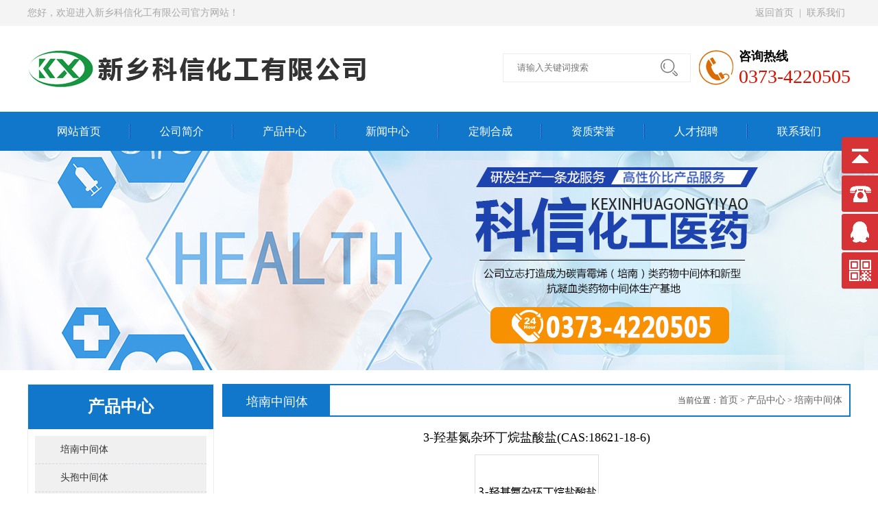

--- FILE ---
content_type: text/html; charset=utf-8
request_url: http://xinxiangkexin.com/product/18_6
body_size: 3523
content:
<!DOCTYPE html PUBLIC "-//W3C//DTD XHTML 1.0 Strict//EN" "http://www.w3.org/TR/xhtml1/DTD/xhtml1-strict.dtd">
<html xmlns="http://www.w3.org/1999/xhtml">
<head>
    <meta http-equiv="Content-Type" content="text/html; charset=utf-8" />
<meta name="keywords" content="化学药物中间体,科信化工,新乡科信化工有限公司" />
<meta name="description" content="新乡科信化工有限公司是集科研、生产、经营于一体的高新技术企业。自2007年公司成立以来，一直致力于化学药物中间体的技术开发工作。" />
<link href="/App/Home/View/Default/Public/css/css.css" rel="stylesheet" />
<link rel="stylesheet" href="/App/Home/View/Default/Public/js/font-awesome-4.7.0/css/font-awesome.min.css">
<script src="/App/Home/View/Default/Public/js/jquery.js"></script>
<script src="/App/Home/View/Default/Public/js/layer/layer.js"></script>
<script type="text/javascript" src="/App/Home/View/Default/Public/js/jquery1.42.min.js"></script>
<script type="text/javascript" src="/App/Home/View/Default/Public/js/jquery.SuperSlide.2.1.1.js"></script>
<title>3-羟基氮杂环丁烷盐酸盐(CAS:18621-18-6) - 培南中间体-产品中心 - 新乡科信化工有限公司</title>
<script type="text/javascript">
          layer.ready(function(){ 
            layer.photos({
              photos: '.picUL ul li'
            });
          });   
</script>

</head>

<body>
      <div id="top">

     <div id="top_mid">

          您好，欢迎进入新乡科信化工有限公司官方网站！

          <div id="top_sy"><a href="/">返回首页</a>|<a href="/contact">联系我们</a></div>

     </div>

</div>

<div id="he_01">

     <div id="he_01_logo"><a href="/"></a></div><!-- 

     <div id="he_01_ewm"><img src="/App/Home/View/Default/Public/images/ewm.png">扫描关注我们</div> -->

     <div id="he_01_tel">咨询热线</br><span> 0373-4220505</span></div>

     <div id="he_01_search">

               <form class="isch" action="/search" method="get">    

                    <input class="key" id="search_name" name="keywords" type="text" placeholder="请输入关键词搜索" required/>

                    <input class="sub" name="submit" type="submit" title="搜索" value="">

               </form>

     </div>

</div>

<div id="he_02">

     <div id="he_02_mid">

          <ul>

              <li><a href="/">网站首页</a></li>

              <li><a href="/company">公司简介</a></li>

              <li><a href="/product/">产品中心</a></li>

              <li><a href="/news">新闻中心</a></li>

              <li><a href="/custom/14">定制合成</a></li>

              <li><a href="/custom/t/5">资质荣誉</a></li>

              <li><a href="/jobs">人才招聘</a></li>

              <li><a href="/Contact">联系我们</a></li>                                                                                                            

          </ul>

     </div>

</div>

<div id="zy_banner">

</div>

<script type="text/javascript">

	 $(function(){

	 	    $("#search_name").click(function(){

              layer.tips('请输入关键词', '#search_name', {

              tips: [1, '#ff0000']

              });

        });

	 })

</script>


<div id="wrap">
      <div id="left">
     <div class="left_title">产品中心</div>
             <div class="left_ul"> 
                  <ul>
                      <li><a href="/product/18">培南中间体</a></li><li><a href="/product/17">头孢中间体</a></li><li><a href="/product/16">替格瑞洛中间体</a></li><li><a href="/product/15">阿瑞匹坦中间体</a></li><li><a href="/product/14">凡德他尼中间体</a></li><li><a href="/product/13">LCZ696中间体</a></li><li><a href="/product/12">坎格雷洛中间体</a></li><li><a href="/product/11">卡利拉嗪中间体</a></li><li><a href="/product/10">阿哌沙班中间体</a></li><li><a href="/product/19">阿维巴坦中间体</a></li><li><a href="/product/20">其他中间体</a></li><li><a href="/product/9">化学原料药</a></li><li><a href="/product/8">在研产品</a></li>                  </ul>
             </div>
             <div class="left_lxwm">
                  <p>   
                    电 话：0373-4220505</br>
                    地 址：卫辉市唐庄工业区</br>
                    邮 箱：1807827130@qq.com                  </p>
             </div>
</div>
       <div id="right">
              <div id="right_title">
                   <div id="title_left">培南中间体</div>
                   <div id="title_right">当前位置：<a href="/">首页</a> > <a href="/product">产品中心</a> > <a href="/product/18">培南中间体</a></div>
              </div>
              <div id="right_content">
                   <p id="newTitle">3-羟基氮杂环丁烷盐酸盐(CAS:18621-18-6)</p>
                   <p id="infoImage"><a href="/Uploads/5cc812cca0d5b.jpg" target="_blank"><img src="/Uploads/5cc812cca0d5b.jpg" alt="3-羟基氮杂环丁烷盐酸盐(CAS:18621-18-6)"/></a></p>
                   <div class="pro_nav"><span>详情介绍</span></div>
                  <div class="pro_content"><p><span style="font-size: 10.5pt;">[化学名称]&nbsp;&nbsp;</span><span style="font-size: 10.5pt;">3-羟基氮杂环丁烷盐酸盐</span></p><p><span style="font-size:10.5000pt;">[化学结构式]</span></p><p><img width="122" height="60" src="/Uploads//5cc812ccaee26.png" alt=""/></p><p><span style="font-size:10.5000pt;">[分子式]</span>&nbsp;<span style="font-size:10.5000pt;">&nbsp;&nbsp;&nbsp;&nbsp;&nbsp;&nbsp;</span><span style="font-size:10.5000pt;">C</span><span style="font-size:10.5000pt;vertical-align:sub;">3</span><span style="font-size:10.5000pt;">H</span><span style="font-size:10.5000pt;vertical-align:sub;">7</span><span style="font-size:10.5000pt;">NO</span><span style="font-size:16.0000pt;vertical-align:super;">.</span><span style="font-size:10.5000pt;">HCl</span>&nbsp;</p><p><span style="font-size:10.5000pt;">[分子量]&nbsp;&nbsp;&nbsp;&nbsp;&nbsp;&nbsp;&nbsp;</span><span style="font-size:10.5000pt;">109.55</span></p><p><span style="font-size:10.5000pt;">[</span><span style="font-size:10.5000pt;">CAS&nbsp;No.</span><span style="font-size:10.5000pt;">]&nbsp;&nbsp;&nbsp;&nbsp;&nbsp;</span>&nbsp;<span style="font-size:10.5000pt;">18621-18-6</span></p><p><span style="font-size:10.5000pt;">[外&nbsp;&nbsp;观]&nbsp;&nbsp;&nbsp;&nbsp;&nbsp;&nbsp;&nbsp;</span><span style=" font-size: 10.5pt;">白色至类白色固体粉末</span></p><p><span style="font-size:10.5000pt;">[含&nbsp;&nbsp;量]&nbsp;&nbsp;&nbsp;&nbsp;&nbsp;&nbsp;&nbsp;</span><span style=" font-size: 10.5pt;">≥98</span><span style=" font-size: 10.5pt;">.5</span><span style=" font-size: 10.5pt;">%(HPLC)</span></p><p><span style="font-size:10.5000pt;">[水&nbsp;&nbsp;分]&nbsp;&nbsp;&nbsp;&nbsp;&nbsp;&nbsp;&nbsp;</span><span style="font-size:10.5000pt;">≤</span><span style="font-size:10.5000pt;">1</span><span style="font-size:10.5000pt;">.</span><span style="font-size:10.5000pt;">0</span><span style="font-size:10.5000pt;">%</span></p><p><span style="font-size:10.5000pt;">[运输与储藏]&nbsp;&nbsp;&nbsp;密闭</span></p></div>
                   <div class="pro_nav"><span>成功案例</span></div>
                  <div class="pro_content">
                       <script src="/App/Home/View/Default/Public/js/jquery.marquee.js"></script>
<style type="text/css">
#in_xgcp { width:100%; display:inline; float:left;}	
.in_xgcp { width:100%;
		  height:222px;
		  overflow:hidden;
		  }
.in_xgcp ul { margin:0;
			padding:0;
		}
.in_xgcp li {float:left; width:256px;height:220px; margin:2px 10px; text-align:center; line-height:20px; text-align: center;}
.in_xgcp li a{color: #333!important;font-size: 14px!important;display: block!important;}
.in_xgcp li a:hover{color: #02814c!important;}
.in_xgcp li img { width:250px; height:188px;padding:2px;border:solid 1px #efefef;}
</style>
<div id="in_xgcp">
	<div class="in_xgcp marquee level" direction="left" speed="30" step="0" pause="0">
		<ul>
            <li><a href="/custom/a/13"><img src="/Uploads/m_5cc81917675e5.jpg" alt="案例展示" /></br>案例展示</a></li>		</ul>
	</div>
</div>
                  </div>
              </div>
        </div>
        <div style="clear: both;"></div>
</div>
  <div id="footer">

     <div id="footer_nav">

        <a href="/">网站首页</a><a href="/company">公司简介</a><a href="/product/">产品中心</a><a href="/news">新闻中心</a><a href="/custom/14">定制合成</a><a href="/custom/t/5">资质荣誉</a><a href="/Contact">联系我们</a>

     </div>

     <div id="footer_mid">

          <dl>

                <dd>
                    销售电话： 0373-4220505 13839084116（微信同号）　联系人： 邓杰</br>                    采购电话： 0373-4220505 13938725586（微信同号）　联系人： 张逾前</br>                    办公电话： 0373-4220505 13781912910（微信同号）　联系人： 李岷</br>                    
                    网址：http://www.xinxiangkexin.com　电话：0373-4220505　地址：卫辉市唐庄工业区 </br>
                    版权所有　@2019　新乡科信化工有限公司
                 <a href="https://beian.miit.gov.cn/" target="_blank">   　  豫ICP备11008468号-1 </a>


                    <a href="/admin" target="_blank">后台管理</a> <script type="text/javascript">var cnzz_protocol = (("https:" == document.location.protocol) ? " https://" : " http://");document.write(unescape("%3Cspan style='display:inline' id='cnzz_stat_icon_1264411970'%3E%3C/span%3E%3Cscript src='" + cnzz_protocol + "s22.cnzz.com/z_stat.php%3Fid%3D1264411970%26show%3Dpic' type='text/javascript'%3E%3C/script%3E"));</script>


                </dd>

          </dl>

          <div id="footer_ewm"><img src="/App/Home/View/Default/Public/images/ewm.jpg"></br>扫描关注我们</div>

          <div class="clear"></div>

     </div>

</div>

<div class="yb_conct">

  <div class="yb_bar">

    <ul>

      <li class="yb_top">返回顶部</li>

      <li class="yb_phone">13781912910</li>

      <li class="yb_QQ"> <a href="http://wpa.qq.com/msgrd?v=3&amp;uin=1807827130&amp;site=http://www.xinxiangkexin.com&amp;menu=yes" title="即刻发送您的需求" target="_blank">在线咨询</a> </li>
      <li class="yb_ercode" style="height:53px;">扫描微信咨询<br>

        <img class="hd_qr" src="/App/Home/View/Default/Public/images/ewm.png" width="125" alt="添加微信咨询"> </li>

    </ul>

  </div>

</div>

<script>

$(function() {

	// 悬浮窗口

	$(".yb_conct").hover(function() {

		$(".yb_conct").css("right", "5px");

		$(".yb_bar .yb_ercode").css('height', '200px');

	}, function() {

		$(".yb_conct").css("right", "-127px");

		$(".yb_bar .yb_ercode").css('height', '53px');

	});

	// 返回顶部

	$(".yb_top").click(function() {

		$("html,body").animate({

			'scrollTop': '0px'

		}, 300)

	});

});

</script>



</body>

</html>

--- FILE ---
content_type: text/css
request_url: http://xinxiangkexin.com/App/Home/View/Default/Public/css/css.css
body_size: 4422
content:
@charset "utf-8";
/* CSS Document */
*{margin:0px;padding:0px;}
ul{list-style-type:none;}
li{ list-style:none;line-height: 35px;}
img{border:0px;}
a{text-decoration:none; font-size: 12px;}
.clear{clear: both;}
.left{float:left;}
.right{float:right;}
body{ background:#ffffff; font-family: "微软雅黑"; font-size: 12px;overflow-x: hidden;}

/* CSS Header */
#top{width: 100%;height: 38px;background: #f4f4f4;}
#top_mid{width: 1200px;height: 38px;line-height: 38px;color: #a8a8a8;font-size: 14px; margin:0 auto;position: relative;}
#top_sy{position: absolute;right: 0;top:0;color: #a8a8a8;font-size: 14px;}
#top_sy a{margin:0 8px;color: #a8a8a8;font-size: 14px;}
#top_sy a:hover{color: #ce0000;}
#he_01{width: 1200px;height: 125px;margin:0 auto;position: relative;}
#he_01_logo{width:624px;height: 82px;position: absolute;left: 0;top:21px;background: url(../images/logo.png) left center no-repeat;}
#he_01_logo a{width:624px;height: 82px;display: block;}
#he_01_ewm{width: 90px;text-align: center;color: #575757;font-size: 12px;line-height: 12px;left: 578px;top:10px; position: absolute;}
#he_01_ewm img{width: 90px;}
#he_01_tel{position: absolute;right: 0;top:29px;line-height: 30px;color: #000; font-weight: bold;font-size: 18px;background: url(../images/he_01_tel.png) left center no-repeat;padding-left: 60px;}
#he_01_tel span{font-size: 28px;color: #db0f00;font-family: Impact;font-weight: normal;}
#he_01_search{width: 272px;height: 40px;line-height: 40px;left: 693px;top:40px; position: absolute;}
#he_01_search .key{height:100%;width:272px; border: none; outline: none;color:#c7c5c5;font-family: "微软雅黑";text-indent:20px; border:solid 1px #ededed; background: none; position: absolute;left: 0;top:0;z-index: 1;}
#he_01_search .sub{height:100%;width:40px;height: 40px;cursor: pointer; text-align: center; border:none;background: url(../images/search.png) center no-repeat;z-index: 2;position: absolute;right: 10px;top:0;}
#he_02{width: 100%;height: 57px;background: #1177cb;margin:0 auto;}
#he_02_mid{width: 1200px;height: 57px; margin:0 auto;}
#he_02_mid li{float: left;width: 150px;height: 57px;background: url(../images/sx.png) right center no-repeat; line-height: 57px;text-align: center;}
#he_02_mid li:last-child{background: none;}
#he_02_mid li a{display: block;color: #fff;font-size: 16px;}
#he_02_mid li a:hover{background: #db0f00;}
#he_03{ width: 1200px; height: 500px; margin: 0px auto; position: relative;}
#he_03_mid{ position:absolute;width:1920px;height:500px;top:0;left: 50%;margin-left: -960px;}
#zy_banner{width: 100%;height: 320px;background: url(../images/zy_banner.jpg) center no-repeat;margin:0 auto;}

/* CSS Footer */
#footer{width: 100%; background: #1177cb;margin:0 auto;padding:30px 0;}
#footer_nav{width: 1200px;margin:0 auto;height: 40px;line-height: 35px;text-align: center;border-bottom: solid 1px rgba(255,255,255,.1);margin-bottom: 20px;}
#footer_nav a{margin:0 30px;font-size: 14px;color: #fff;transition: all .4s;}
#footer_nav a:hover{opacity: .8;}
#footer_mid{width: 1200px;margin:0 auto;position: relative;}
#footer_mid dl{float: left;}
#footer_mid dl dd{line-height: 35px;color: #fff;font-size: 14px;}
#footer_ewm{width: 90px;text-align: center;color: #fff;font-size: 14px;line-height: 30px;float: right;}
#footer_ewm img{width: 90px;}
#footer_mid a{color: #fff;font-size: 14px;}


 /*固定的悬浮窗*/
.yb_conct {position: fixed;z-index: 9999999;top: 200px;right: -127px;cursor: pointer;transition: all .3s ease;}
.yb_bar ul li {width: 180px;height: 53px;font: 16px/53px 'Microsoft YaHei';color: #fff;text-indent: 54px;margin-bottom: 3px;border-radius: 3px;transition: all .5s ease;overflow: hidden;}
.yb_bar .yb_top {background: url('../images/fixCont.png') no-repeat 0 0 #d73236;}
.yb_bar .yb_phone {background: url('../images/fixCont.png') no-repeat 0 -57px #d73236;}
.yb_bar .yb_QQ {text-indent: 0;background: url('../images/fixCont.png') no-repeat 0 -113px #d73236;}
.yb_bar .yb_ercode {background: url('../images/fixCont.png') no-repeat 0 -169px #d73236;}
.hd_qr {padding: 0 29px 25px 29px;}
.yb_QQ a {display: block;text-indent: 54px;width: 100%;height: 100%;font-size: 14px;color: #fff!important;}


/* CSS Main */
#in_01{width: 100%;padding:30px 0;background: url(../images/in_01_bg.jpg);margin:0px auto;}
#in_01_mid{width: 1200px;margin:0 auto;}
#in_01_l{width: 270px;float: left;background: #fff;padding-bottom: 10px;}
#in_01_r{width: 907px;float: right;background: #fff;padding: 10px;}
#in_01_ul{width: 100%;height: 515px;margin:0 auto;overflow: hidden;}
.picMarquee{ width:1200px;  overflow:hidden; }
.picMarquee .hd{ overflow:hidden;  height:0px;  margin:0; }
.picMarquee .bd{ padding:0px; margin:0;}
.picMarquee .bd ul{ overflow:hidden; zoom:1; }
.picMarquee .bd ul li{ margin:0px 10px;margin-bottom: 20px; background: #f5f5f5;float:left; _display:inline; overflow:hidden; text-align:center;  }
.picMarquee .bd ul li a img{ width: 262px;height: 198px; display:block; border:1px solid #f5f5f5; }
.picMarquee .bd ul li a:hover img{ border-color:#464646;  }
.picMarquee .bd ul li a .icptit { display:block;line-height:45px; height:45px; overflow:hidden; background:#f5f5f5; color: #333;font-size: 14px; width:100%; text-align:center;}
.picMarquee .bd ul li a:hover .icptit{ background:#464646;color:#fff; }
.picMarquee .picList{width:278px; height:auto; float:left; }
#in_02{width: 1200px;margin:40px auto;}
.in_tit{width: 100%;height: 40px;line-height: 40px; text-transform: uppercase;color: #cacaca; border-bottom: solid 1px #e5e5e5; margin:0 auto;margin-bottom: 25px; position: relative;}
.in_tit span{color: #2b2f32;font-size: 20px;font-weight: bold;padding-right: 5px;}
.in_tit a{height: 40px;line-height: 40px;font-size: 14px;color: #9b9b9b;text-align: right;position: absolute;right: 10px;top:0;}
.in_tit a:hover{color: #1177cb;}
#in_02_l{width: 655px;float: left;}
#in_02_l img{float: left;margin-right: 28px;}
#in_02_l p{color: #333;font-size: 14px;line-height:35px;}
#in_02_r{width: 495px;float: right;}
#in_02_r li{width: 100%; transition: all .4s;border-bottom: dashed 1px #dde2f1;padding-bottom: 15px;margin-bottom: 15px;}
#in_02_r li span{font-weight: bold; color: #343434;font-size: 16px;line-height: 30px; transition: all .4s;}
#in_02_r li p{color: #a3a3a3;font-size: 14px;line-height: 25px; transition: all .4s;}
#in_02_r li a{display: block;}
#in_02_r li:hover span{color: #1177cb;}
#in_adv{width: 100%;height: 178px;background: url(../images/adv.jpg) center no-repeat;margin:0 auto;}
#in_03{width: 1200px;margin:0 auto;margin-top: 20px;}
#in_03_ul{width: 100%;height: 270px;margin:0 auto;overflow: hidden;}
#in_03_ul li{float: left;width: 275px;height: 260px;border:solid 1px #f5f5f5; margin-right: 15px;text-align: center;color: #575757;font-size: 14px;line-height: 28px; cursor: pointer;overflow: hidden;}
#in_03_ul li img{width: 275px;height: 220px;}
#in_03_ul li:hover{color: #1177cb;}
#in_04{width: 100%;margin:0px auto;margin-top: 40px;background: #fafafa;padding:30px 0;}
#in_04_tit{text-align: center;color: #cacaca;font-size: 14px;line-height: 25px;text-transform: uppercase;margin:0 auto;margin-bottom: 25px;}
#in_04_tit span{color: #2b2f32;font-size: 20px;font-weight: bold;}
#in_04_ul{width: 1200px;height: 260px;margin:0 auto;overflow: hidden;}
#in_04_ul li{float: left;width: 275px;background: #fff; height: 260px;margin-right: 15px;text-align: center;color: #575757;font-size: 14px;line-height: 28px; cursor: pointer;overflow: hidden;transition: all .4s;}
#in_04_ul li img{width: 275px;height: 220px;}
#in_04_ul li a{display: block;color: #575757;font-size: 14px;}
#in_04_ul li:hover{background: #282828;}
#in_04_ul li:hover a{color: #fff;}

/*zy css*/
.pro_nav{width: 100%;height: 40px;margin:0px auto; padding:12px 0;  }/*border-bottom:dotted 1px #b8b8b8; border-top:dotted 1px #b8b8b8;*/
.pro_nav span{width: 110px;height: 40px;float: left;text-align: center;line-height: 40px;margin-left: 20px;background: #1e2226;color: #fff;font-size: 16px;}
.pro_content{width: 96%; min-height: 100px; margin:20px auto;line-height: 30px;font-size: 14px;color: #666;}


/*lxwm css*/
#contact_02{width: 100%;margin:0 auto; padding-top: 28px;}
#contact_02_title{width: 100%;height: 30px;line-height: 30px;text-align: center;font-size: 16px;color: #898989;}
#contact_02 .line{width: 72px;height: 1px;background: #c6c6c6;margin:9px auto 0;display: block;}
#contact_02_form{width: 95%;margin:64px auto 0;}
#contact_02_form .form01 .line1{width: 205px;height: 48px;line-height: 48px;padding:0 46px 0 13px;float: left;margin:0 34px 25px 0;}
#contact_02_form .form01 input{border:1px solid #d5d5d5;font-size: 14px;font-family: "微软雅黑";}
#contact_02_form .form01 .name{background: #fff url(../images/i_form_ico1.png) no-repeat right 0;}
#contact_02_form .form01 .phone{background: #fff url(../images/i_form_ico2.png) no-repeat right 0;}
#contact_02_form .form01 .email{margin-right: 0;background: #fff url(../images/i_form_ico3.png) no-repeat right 0;}
#contact_02_form .form01 textarea{width: 805px;border: 1px solid #d5d5d5;padding: 10px 46px 10px 13px;height: 149px;font-size: 14px;font-family: "微软雅黑";line-height: 1.5;margin-bottom: 20px;background: #fff url(../images/i_form_ico4.png) no-repeat right top;}
#contact_02_form .form02{width: 310px;height: 50px;margin:0 auto;}
#contact_02_form .form02 input {width: 310px; height: 50px; border: 0; background: #848484; font-size: 16px;font-family: "微软雅黑"; line-height: 50px; color: #fff; text-align: center; cursor: pointer;transition: all .4s;}
#contact_02_form .form02 input:hover{background: #1e2226;}
#contact_03{width: 100%;margin:0 auto;border-top: dashed 1px #adadad; padding-top: 28px;margin-top: 60px;}
#contact_04{width: 100%;height: 50px;margin:0 auto;background: #1e2226;line-height: 50px;color: #fff;text-transform: uppercase;font-weight: bold;font-size: 45px;font-style: italic;}
#contact_04 span{padding-left: 36px;}
#wrap{ width:1200px; height:auto; margin: 20px auto;position: relative;z-index: 100;}

/*left*/
#left{width:270px;background: #fff;border:solid 1px #ededed; padding-bottom: 10px; float: left;position: relative;display: inline;}
.left_title{width: 270px;height: 65px;line-height: 65px;text-align: center; color: #fff;font-weight: bold;font-size: 24px; background: #1177cb;margin:0 auto;}
.left_ul{width: 250px;margin:0 auto;margin-top: 10px;}
.left_ul li{width: 100%;height: 40px;line-height: 40px;border-bottom: dashed 1px #d0d5e5; background: #f0f0f0;text-indent: 37px;}
.left_ul li a{display: block;color: #333;font-size: 14px;transition:all .4s;}
.left_ul li:hover{background: #464646;color: #fff;border-bottom:dashed 1px #464646;}
.left_ul li:last-child{border-bottom:none;}
.left_ul li a:hover{color: #fff;}
.left_lxwm{width: 100%;margin:0 auto;}
.left_lxwm p{line-height: 30px;color: #333;font-size: 14px;padding:10px 25px;}


#left_xg01{width: 270px;height: 95px;margin:0 auto; margin-top: 20px; background: #1e2226 url(../images/xgcp_title.png) center no-repeat;}
#left_xg02{width: 228px;margin:0 auto; border:solid 1px #cecece;padding:20px;padding-bottom: 50px;}
#left_xg02 .hd{width: 20px;height: 14px;margin:0 auto;position: relative;margin-bottom: 10px;}
#left_xg02 .hd .next{width: 20px;height: 14px;background: url(../images/xgcp_up.png) center no-repeat;position: absolute;left: 0;top:0;}
#left_xg02 .hd .prev{width: 20px;height: 14px;background: url(../images/xgcp_down.png) center no-repeat;position: absolute;left: 0;top:440px;}
#left_xg02 .bd li{width: 198px;height: 200px;margin:0 auto;line-height: 20px;text-align: center;}
#left_xg02 .bd li img{width: 198px;height: 160px;}
#left_xg02 .bd li a{color: #121212;font-size: 14px;}

/* CSS Ziye */
#right{width:916px; height:auto;float: right; color: #424242;}
#right_title{width: 916;height: 44px; border:solid 2px #1177cb; position: relative;}
#title_left{background: #1177cb; padding:0 10px; display: block;min-width: 135px;height: 44px; line-height: 48px; text-align: center; position: absolute;left: 0;top:0; color: #fff;font-size: 18px;}
#title_right{position: absolute;right: 10px;top:0px;height: 44px;line-height: 44px}
#title_right a{color:#666666;font-size: 14px;}
#title_right a:hover{color:#e80000;}
#right_content{ width: 100%; height:auto;margin:0 auto;padding-top: 15px; line-height:32px;color:#2e2e2e;font-size: 14px;}
#right_content a{color:#000;}
#right_content a:hover{color:#e80000;}
#indexNews li{width:98%;height:40px;margin:0 auto; background: url(../images/news_icon.png) 5px center no-repeat; border-bottom:#D9D9D9 1px dotted; color:#000;font-size:12px;position: relative;transition:all 0.4s;}
#indexNews li a{height:40px;line-height:40px;display:block; color:#575656;font-size:14px;text-indent: 20px;}
#indexNews li .time{position: absolute;top:0;right:13px;height:40px;line-height:40px;color:#575656;}
#indexNews li span{padding-left:13px;transition:all 0.4s;}
#indexNews li a:hover{color:#fff;}
#indexNews li:hover{border-bottom:1px solid #cecccc; background:#1e2226 url(../images/news_icon.png) 15px center no-repeat; }
#indexNews li:hover span{padding-left: 20px;}
#indexNews li:hover .time{right: 20px;color: #fff;}
#page{width:100%;height:40px; line-height:40px;text-align:right;margin:20px auto;color:#575656;font-size:14px;clear:both;}
#page a{color:#575656;font-size:14px;}
#page a:hover{color:#e80000;}
#newTitle{width:750px;line-height:30px;color:#000000;font-size:18px;text-align:center;margin:0 auto;}
#productTitle{width:750px;height:30px;color:#000000;font-size:18px;text-align:center;margin:0 auto;}
#newsInfo{width:750px;height:20px;color:#000000;font-size:12px;text-align:center;margin:10px auto;}
.newsinfoleft {padding-left: 30px;}
.xxsmys{ height:30px; line-height:30px; background-color:#ececec;}
.xxsmwz{ width:88px; height:30px; color:#FFF; text-align:center; display:block; background-color:#9a9a9a;}
.pageys{ width:59px; height:21px; line-height:21px; border:#e5e5e5 solid 1px; display:block; float:left; text-align:center;}
.pageys:hover{color:#ff6c00}
.pageys1{ width:20px;height:21px; line-height:21px; border:#e5e5e5 solid 1px; display:block; float:left; text-align:center; margin-left:5px;}
.pageys2{ float:left; padding-left:5px;height:21px; line-height:21px; }

#infoImage{width:100%;text-align:center;margin:10px 0 10px 0;}
#infoImage img{ max-width:600px; padding:3px; border:#dcdcdc solid 1px;}

#newsContent{width:95%;margin:0 auto;}
#picUL{ width:100%; height:100%; overflow:hidden;}
#picUL li{height:250px;width:280px;float:left;margin:0 10px 5px 12px;_margin:0 8px;text-align:center;cursor: pointer;}

#picUL li .pic_01{width:280px;height:211px; text-align: center;background: #ffffff;border:1px solid #dcdcdc;}
#picUL li .pic_01 img{max-height:207px;max-width:276px;padding:2px;vertical-align:middle;}
#picUL li .pic_01 span{ height:100%; width:0; overflow:hidden; display:inline-block; vertical-align:middle;}
#picUL li .pic_02{width:280px;text-align: center;line-height:30px;}
#picUL li a{color:#575656;font-size:14px;}
#picUL li a:hover{color:#e80000;}
.G_tips{
	color:#666;
	width:486px;
	border:1px solid #dedede;
	padding:7px;
	border-radius:5px;
	-moz-border-radius:5px;
	-webkit-border-radius:5px;
	box-shadow: 0px 0px 3px rgba(0,0,0,.1);
	-webkit-box-shadow: 0px 0px 3px rgba(0,0,0,.1);
	-moz-box-shadow: 0px 0px 3px rgba(0,0,0,.1);
}


.recruitys{ width:670px; height:auto; padding:10px; background-color:#fafafa; border:#dedede solid 1px;}
.recruitcon{ height:173px;  border-bottom:#cdcdcd dashed 1px; margin:10px;}
.recruitcon1{ height:173px;  margin:10px;}
.recruitconl{ width:145px; height:153px; float:left; text-align:left;}
.recruitconc{ width:572px; height:153px; float:left; padding-left: 75px;}
.recruitconc li{ width:372px; height:35px; line-height:35px; color:#444444;}
.zwmcys{ color:#ff6c00; font-weight:bold;}
.recruitconr{ width:133px; height:auto; float:left; text-align:center;}
	.chakan{padding-top: 13px;}



.formys{ height:auto; padding:10px;}
.cpmcys{ width:280px; height:34px;border:1px solid #dedede;}
.formbz{ float:left;}
	.G_InputText{

	width:278px;

	height:30px;

	border:1px solid #d2d4d6;

}

.G_textarea{

	width:300px;

	height:100px;

	border:1px solid #dedede;

}

.G_ul{

	margin:0 auto;
}

.G_botton{

	width:55px;

	height:30px;

	line-height:30px;

	border:0;

	background:url(button.gif) no-repeat;

	cursor:pointer;

}

.borderLi{ width:500px; height:auto; padding-top:10px;}
.G_tips{

	

	width:486px;

	margin:10px auto 0 auto;

	border:1px solid #dedede;

	padding:7px;

	border-radius:5px;

	-moz-border-radius:5px;

	-webkit-border-radius:5px;

	box-shadow: 0px 0px 3px rgba(0,0,0,.1);

	-webkit-box-shadow: 0px 0px 3px rgba(0,0,0,.1);

	-moz-box-shadow: 0px 0px 3px rgba(0,0,0,.1);

}


.cpfwnr{width:230px; height:100%;overflow:hidden;}
.cpfwnr dt{width:213px;height:33px;display:block;padding:0 0 0 17px;background:url(allbg.gif) no-repeat;background-position: 0 -137px;line-height:33px;font-size:12px;color:#0976b2;}
.cpfwnr dd{width:190px;margin:0 auto;line-height:2}
.cpfwnr dt a{width:213px;height:33px;display:block;padding:0 0 0 17px;background:url(a1.jpg) no-repeat;line-height:33px;font-size:12px;color:#0976b2;}
.cpfwnr dt:hover{background:url(allbg.gif) no-repeat;background-position: 0 -102px;color:#fff;}
.cpfwnr dd a{width:190px;height:25px;line-height:25px;margin:3px 0 0 0;color:#333;font-size:12px;}
.cpfwnr dd a:hover{color:#ff6c00;}


.page{margin:0 20px 15px 0;}
.page a{display:inline-block;height:18px;line-height:18px;border:1px solid #dbdbdb;padding:0 2px 0;}
.page a:hover{background:#404040;color:#fff;border:none;height:20px;line-height:20px;padding:0 3px 0;}
.current {padding:0 6px 0;height:18px;line-height:18px;background:#404040;color:#fff;}

/*sitemap*/
.mesmore{margin-top:5px;}
.mesmore:hover{color:#da020d;text-decoration:underline;}

.sitemap{ width:996px; float:left; /*border:3px solid #f0f0f0;*/ margin-top:10px; margin-bottom:10px;}
.m1{ height:20px; line-height:20px; margin-top:20px; margin-left:20px;}
.m2{ margin-left:20px; margin-top:20px; line-height:25px;}
.m2 span{ font-size:14px; font-weight:bold;}
.m2t{ border:1px solid #f0f0f0; width:800px; padding-left:4px; margin-top:2px; padding:10px; margin-bottom:20px;height: 73px;}
.m2t ul{}
.m2t ul li{ list-style-type:none; float:left; width:150px;}
.m2t ul li a{color:black;}
.m2t ul li a:hover{ color:red; text-decoration:underline;}

.f{ float:right; margin-right:10px; _margin-top:7px;}

.map{ float:right;margin-top: 20px;}
.map a{color:black;}